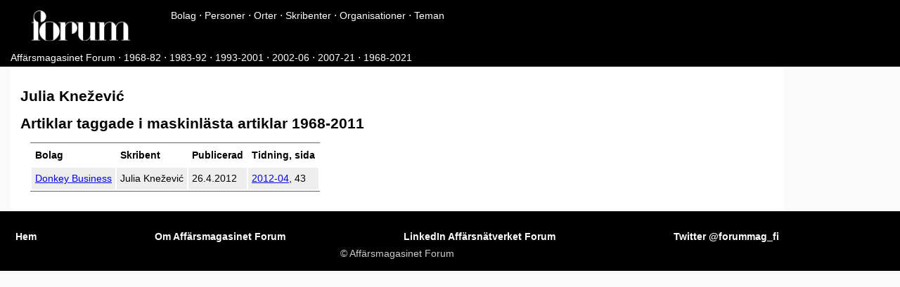

--- FILE ---
content_type: text/html; charset=UTF-8
request_url: https://forum-mag.fi/author/julia-kne%C5%BEevi%C4%87/
body_size: 1214
content:

<!DOCTYPE html>
<html lang="sv-fi">
  <head>


<script async src="https://www.googletagmanager.com/gtag/js?id=G-84457HKG9M"></script>
<script>
  window.dataLayer = window.dataLayer || [];
  function gtag(){dataLayer.push(arguments);}
  gtag('js', new Date());

  gtag('config', 'G-84457HKG9M');
</script>


    <meta charset="utf-8">

    <title>Julia Knežević | Affärsmagasinet Forum</title>
    
    <meta name='og:site_name' content='Forum för ekonomi och teknik'>
    
    <meta property="issue" content="Forum för ekonomi och teknik">
    
    <meta name='medium' content='magazine'>

    <meta property="og:title" content="Julia Knežević" />
<meta property="og:description" content="Affärsmagasinet Forum" />
<meta property="og:type" content="website" />
<meta property="og:url" content="https://forum-mag.fi/author/julia-kne%C5%BEevi%C4%87/" /><meta property="og:image" content="https://forum-mag.fi/img/Forum-logo-black-whitebg.png"/>


    <meta name="viewport" content="width=device-width, initial-scale=1">


    <link rel="stylesheet" href="https://fonts.googleapis.com/css?family=Hanken+Grotesk"> 
    <link rel="stylesheet" href="https://fonts.googleapis.com/css?family=Oswald"> 
    <link rel="stylesheet" href="https://fonts.googleapis.com/css?family=IBM+Plex+Sans+Condensed"> 
    <link rel="stylesheet" href="https://fonts.googleapis.com/css?family=Titillium+Web"> 
    <link rel="stylesheet" href="/css/style.css" />
    <link rel="stylesheet" href="/css/fonts.css" />
    <link href="//cdnjs.cloudflare.com/ajax/libs/highlight.js/9.12.0/styles/github.min.css" rel="stylesheet">

  </head>

  <body >
  <nav class="header">
        <div class="banner">
            <div class="wrapper">
            <div class="imgwrapper">
                <a href="/"><img width="140px" src="/img/Forum-logo-white.svg"></a> 
            </div>
            <div class="titlewrapper">
              <span class="navbar">
  
    <a href="/bolag/" title="Företag i Forum" >Bolag</a> ⋅ <a href="/personer/" title="Personer i Forum" >Personer</a> ⋅ <a href="/orter/" title="Artiklar i Forum enligt ort" >Orter</a> ⋅ <a href="/skribenter/" title="Artiklar i Forum enligt skribent" >Skribenter</a> ⋅ <a href="/organisationer/" title="Organisationer i Forum" >Organisationer</a> ⋅ <a href="/teman/" title="Teman i Forum" >Teman</a> 
</span> 


            </div>
            </div>
          </div>
      <div class="head-meta">
        <span class="navbar">
    
      <a href="/" title="Affärsmagasinet Forum" >Affärsmagasinet Forum</a>
     ⋅ <a href="/1968-82/" title="Forum åren 1968-82" >1968-82</a>
     ⋅ <a href="/1983-92/" title="Forum åren 1983-92" >1983-92</a>
     ⋅ <a href="/1993-2001/" title="Forum åren 1993-2001" >1993-2001</a>
     ⋅ <a href="/2002-06/" title="Forum åren 2002-06" >2002-06</a>
     ⋅ <a href="/2007-21/" title="Forum åren 2007-21" >2007-21</a>
     ⋅ <a href="/1968-2021/" title="Forum åren 1968-2021" >1968-2021</a>
    
  </span>
      
      </div>

    </nav>


<div class="container">
<article>

<h1>Julia Knežević</h1>



<h2>Artiklar taggade i maskinlästa artiklar 1968-2011</h2>
    <table>
    <tr><td><b>Bolag</b></td><td><b>Skribent</b></td><td><b>Publicerad</b></td><td><b>Tidning, sida</b></td></tr>
    
    <tr><td><a href="https://forum-mag.fi/donkey-business/">Donkey Business</a></td><td>Julia Knežević</td><td>26.4.2012</td><td><a href="/2012/04/">2012-04</a>, 43</td></tr>
    
    </table>

    

</article>


</div>
<script async src="//yihui.org/js/center-img.js"></script>

<footer>

<div class="footer">
  <ul class="menu">
    
    <li><a href="/"><span data-hover="Hem">Hem</span></a></li>
    
    <li><a href="/om-tidsskriften/"><span data-hover="Om Affärsmagasinet Forum">Om Affärsmagasinet Forum</span></a></li>
    
    <li><a href="https://www.linkedin.com/groups/1841943/"><span data-hover="LinkedIn Affärsnätverket Forum">LinkedIn Affärsnätverket Forum</span></a></li>
    
    <li><a href="https://twitter.com/forummag_fi"><span data-hover="Twitter @forummag_fi">Twitter @forummag_fi</span></a></li>
    
  </ul>
  
  <div class="copyright">© Affärsmagasinet Forum</div>
  
</div>
</footer>







<script type="text/javascript" src="/js/carousel.js"></script>
<link rel="stylesheet" href="/css/carousel.css">
</body>
</html>

